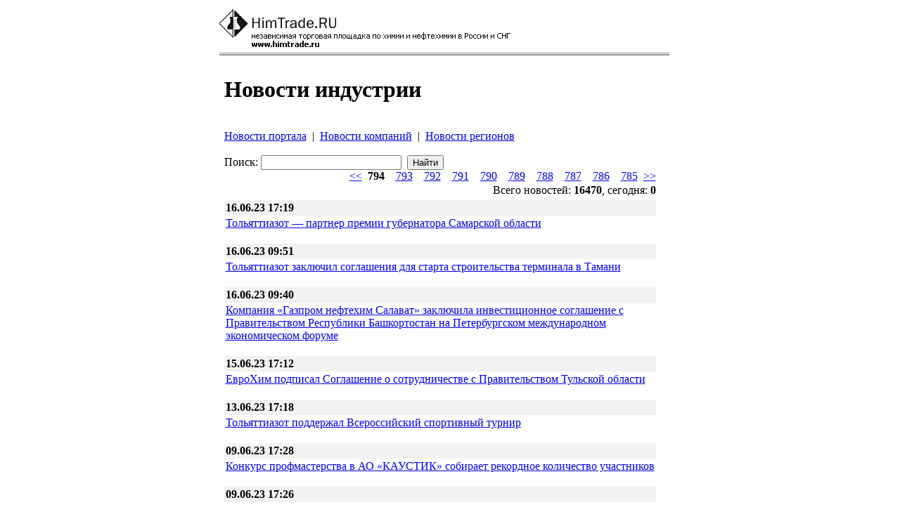

--- FILE ---
content_type: text/html; charset=windows-1251
request_url: http://news.himtrade.ru/printer/news_industry_0_0_794.htm
body_size: 3325
content:
<html>
<head>
<title>Новости химической промышленности на HimTrade.RU. Новости нефтехимической и химической отрасли, химические новости, новости химического рынка.</title>
<meta http-equiv="Content-Type" content="text/html; charset=windows-1251" />
<meta name="rating" content="General" />
<meta name="revisit-after" content="1 day" />
<meta name="description" content="Новости химической промышленности на HimTrade.RU" />
<meta name="keywords" content="HimTrade.RU, новости, индустрия, отрасль, химия, нефтехимия, химическая промышленность, нефтехимическая промышленность, события" />
<meta name="robots" content="noindex,nofollow" /><base href="http://www.himtrade.ru/" /><link href="http://www.himtrade.ru/style.css?1=1750402553 " rel="STYLESHEET" type="text/css" />
<script type="text/javascript" language="JavaScript" src="http://www.himtrade.ru/script/common.js"></script>
<script type="text/javascript" language="JavaScript" src="http://www.himtrade.ru/script/textblink.js"></script>
<!-- Generated by OpenX 2.8.1 -->
<script type='text/javascript'><!--// <![CDATA[
    var OA_source = 'All';
// ]]> --></script><script type='text/javascript' src='https://ox.techart.ru/delivery/spcjs.php?id=2'></script>
<link href="http://www.himtrade.ru/favicon.ico" REL="SHORTCUT ICON">
<link rel="search" href="http://www.himtrade.ru/opensearch.xml?2=2" title="Поиск на HimTrade.RU" type="application/opensearchdescription+xml">
</head>
<body leftmargin=0 topmargin=0 marginwidth=0 marginheight=0>
<script>
document.body.style.background='#FFFFFF';
</script>
<table cellspacing=0 cellpadding=3 border=0 width=640 align="center">
 <tr><td width=640><img src=http://www.himtrade.ru/image/top_print.gif border=0 width="640" height="80"></td></tr>
 <tr><td width=640>

<div style="text-align: center; padding: 5px 0;"><script type='text/javascript'><!--// <![CDATA[
    /* [id76] 1000x60 */
    OA_show(76);
// ]]> --></script><noscript><a target='_blank' href='https://ox.techart.ru/delivery/ck.php?n=dc397d7'><img border='0' alt='' src='https://ox.techart.ru/delivery/avw.php?zoneid=76&amp;n=dc397d7' /></a></noscript></div>


<table cellspacing=0 cellpadding=0 border=0 width=98% align=center>

<tr><td style="padding-top: 10px;"><h1 class="toph1"> Новости индустрии</h1></td></tr>
</table>


<table cellspacing=0 cellpadding=0 border=0 align=center width=100%><tr><td align=center valign="top"><br /><table cellspacing=0 cellpadding=0 border=0 width=98%><tr><td>
<a href="http://news.himtrade.ru/news_portal_0_0_0.htm" title="Все новости портала">Новости портала</a>&nbsp;&nbsp;|&nbsp;&nbsp;<a href="http://news.himtrade.ru/news_company_0_0_0.htm" title="Все новости компаний">Новости компаний</a>&nbsp;&nbsp;|&nbsp;&nbsp;<a href="http://news.himtrade.ru/news_region_0_0_0.htm" title="Все новости регионов">Новости регионов</a></td></tr></table>
<br />
<table cellspacing=0 cellpadding=0 border=0 width=98%>
<form name="searchNews" action="http://news.himtrade.ru/news_industry_0_0_0.htm" method="get">
<tr><td>Поиск:&nbsp;<input type="text" name="srch" value="" style="width: 200px;" class="titsub itext">&nbsp;&nbsp;<input type="submit" name="_submit_" value="Найти" class="but"></td>
</tr></form>
</table>
<table width="98%" cellpadding="0" cellspacing="0" border="0"><tr><td width="100%" valign="top"><table cellspacing=0 cellpadding=0 border=0 width=98%>
<tr><td align=right><a href="http://news.himtrade.ru/news_industry_0_0_795.htm"><<</a>&nbsp;&nbsp;<b>794</b>&nbsp;&nbsp;&nbsp;&nbsp;<a href="http://news.himtrade.ru/news_industry_0_0_793.htm">793</a>&nbsp;&nbsp;&nbsp;&nbsp;<a href="http://news.himtrade.ru/news_industry_0_0_792.htm">792</a>&nbsp;&nbsp;&nbsp;&nbsp;<a href="http://news.himtrade.ru/news_industry_0_0_791.htm">791</a>&nbsp;&nbsp;&nbsp;&nbsp;<a href="http://news.himtrade.ru/news_industry_0_0_790.htm">790</a>&nbsp;&nbsp;&nbsp;&nbsp;<a href="http://news.himtrade.ru/news_industry_0_0_789.htm">789</a>&nbsp;&nbsp;&nbsp;&nbsp;<a href="http://news.himtrade.ru/news_industry_0_0_788.htm">788</a>&nbsp;&nbsp;&nbsp;&nbsp;<a href="http://news.himtrade.ru/news_industry_0_0_787.htm">787</a>&nbsp;&nbsp;&nbsp;&nbsp;<a href="http://news.himtrade.ru/news_industry_0_0_786.htm">786</a>&nbsp;&nbsp;&nbsp;&nbsp;<a href="http://news.himtrade.ru/news_industry_0_0_785.htm">785</a>&nbsp;&nbsp;<a href="http://news.himtrade.ru/news_industry_0_0_784.htm">>></a></td></tr>
<tr><td align=right style="padding: 2px 0px 5px 0px;">Всего новостей: <b>16470</b>, сегодня: <b>0</b></td></tr>
</table>
<table cellspacing=0 cellpadding=2 border=0 width=98%><tr ><td bgcolor='#f2f2f2'><b>16.06.23 17:19</b></td></tr>
<tr><td>
 <a href="http://news.himtrade.ru/news_industry_0_18943_0.htm"">Тольяттиазот — партнер премии губернатора Самарской области</a><br /><br />
</td></tr>
<tr ><td bgcolor='#f2f2f2'><b>16.06.23 09:51</b></td></tr>
<tr><td>
 <a href="http://news.himtrade.ru/news_industry_0_18942_0.htm"">Тольяттиазот заключил соглашения для старта строительства терминала в Тамани</a><br /><br />
</td></tr>
<tr ><td bgcolor='#f2f2f2'><b>16.06.23 09:40</b></td></tr>
<tr><td>
 <a href="http://news.himtrade.ru/news_industry_0_18941_0.htm"">Компания «Газпром нефтехим Салават» заключила инвестиционное соглашение с Правительством Республики Башкортостан на Петербургском международном экономическом форуме</a><br /><br />
</td></tr>
<tr ><td bgcolor='#f2f2f2'><b>15.06.23 17:12</b></td></tr>
<tr><td>
 <a href="http://news.himtrade.ru/news_industry_0_18940_0.htm"">ЕвроХим подписал Соглашение о сотрудничестве с Правительством Тульской области</a><br /><br />
</td></tr>
<tr ><td bgcolor='#f2f2f2'><b>13.06.23 17:18</b></td></tr>
<tr><td>
 <a href="http://news.himtrade.ru/news_industry_0_18939_0.htm"">Тольяттиазот поддержал Всероссийский спортивный турнир </a><br /><br />
</td></tr>
<tr ><td bgcolor='#f2f2f2'><b>09.06.23 17:28</b></td></tr>
<tr><td>
 <a href="http://news.himtrade.ru/news_industry_0_18938_0.htm"">Конкурс профмастерства в АО «КАУСТИК» собирает рекордное количество участников</a><br /><br />
</td></tr>
<tr ><td bgcolor='#f2f2f2'><b>09.06.23 17:26</b></td></tr>
<tr><td>
 <a href="http://news.himtrade.ru/news_industry_0_18937_0.htm"">Тольяттиазот поможет возвести часовню в Ставропольском районе</a><br /><br />
</td></tr>
<tr ><td bgcolor='#f2f2f2'><b>08.06.23 17:00</b></td></tr>
<tr><td>
 <a href="http://news.himtrade.ru/news_industry_0_18936_0.htm"">Тольяттиазот помог открыть инклюзивную площадку в детском саду «Мечта»</a><br /><br />
</td></tr>
<tr ><td bgcolor='#f2f2f2'><b>07.06.23 17:20</b></td></tr>
<tr><td>
 <a href="http://news.himtrade.ru/news_industry_0_18935_0.htm"">ЕвроХим реализует принцип экономики замкнутого цикла</a><br /><br />
</td></tr>
<tr ><td bgcolor='#f2f2f2'><b>05.06.23 17:15</b></td></tr>
<tr><td>
 <a href="http://news.himtrade.ru/news_industry_0_18934_0.htm"">Лето в «Рассвете» объявляется открытым!</a><br /><br />
</td></tr>
<tr ><td bgcolor='#f2f2f2'><b>02.06.23 13:59</b></td></tr>
<tr><td>
 <a href="http://news.himtrade.ru/news_industry_0_18933_0.htm"">Тольяттиазот получил награду «Благотворитель года»</a><br /><br />
</td></tr>
<tr ><td bgcolor='#f2f2f2'><b>01.06.23 10:15</b></td></tr>
<tr><td>
 <a href="http://news.himtrade.ru/news_industry_0_18932_0.htm"">Специалисты Тольяттиазота посетили арт-пространство для особенных детей</a><br /><br />
</td></tr>
<tr ><td bgcolor='#f2f2f2'><b>31.05.23 17:23</b></td></tr>
<tr><td>
 <a href="http://news.himtrade.ru/news_industry_0_18931_0.htm"">На Тольяттиазоте стартовала ремонтная кампания </a><br /><br />
</td></tr>
<tr ><td bgcolor='#f2f2f2'><b>29.05.23 17:21</b></td></tr>
<tr><td>
 <a href="http://news.himtrade.ru/news_industry_0_18930_0.htm"">Тольяттиазот отметил День химика </a><br /><br />
</td></tr>
<tr ><td bgcolor='#f2f2f2'><b>26.05.23 14:12</b></td></tr>
<tr><td>
 <a href="http://news.himtrade.ru/news_industry_0_18929_0.htm"">Новая учебная химическая лаборатория Верхнеднепровского технологического техникума открыта при поддержке ПАО «Дорогобуж»</a><br /><br />
</td></tr>
<tr ><td bgcolor='#f2f2f2'><b>26.05.23 09:26</b></td></tr>
<tr><td>
 <a href="http://news.himtrade.ru/news_industry_0_18928_0.htm"">Тольяттиазот определил победителей грантового конкурса «Химия добра»</a><br /><br />
</td></tr>
<tr ><td bgcolor='#f2f2f2'><b>26.05.23 09:23</b></td></tr>
<tr><td>
 <a href="http://news.himtrade.ru/news_industry_0_18927_0.htm"">День Химика в группе компаний «НИКОХИМ» встречают новыми достижениями сотрудников</a><br /><br />
</td></tr>
<tr ><td bgcolor='#f2f2f2'><b>25.05.23 17:19</b></td></tr>
<tr><td>
 <a href="http://news.himtrade.ru/news_industry_0_18926_0.htm"">ПАО «Дорогобуж» подарило городу многофункциональный игровой комплекс стоимостью более 3 млн рублей</a><br /><br />
</td></tr>
<tr ><td bgcolor='#f2f2f2'><b>24.05.23 17:30</b></td></tr>
<tr><td>
 <a href="http://news.himtrade.ru/news_industry_0_18925_0.htm"">ЕвроХим представил мелиорант фосфогипс на агропромышленной выставке «Золотая Нива»</a><br /><br />
</td></tr>
<tr ><td bgcolor='#f2f2f2'><b>24.05.23 10:43</b></td></tr>
<tr><td>
 <a href="http://news.himtrade.ru/news_industry_0_18924_0.htm"">Тольяттиазот стал победителем отраслевой спартакиады Росхимпрофсоюза Самарской области</a><br /><br />
</td></tr>
</table>
<table cellspacing=0 cellpadding=0 border=0 width=98%>
<tr>
<td align=right valign="bottom">Всего новостей: <b>16470</b>, сегодня: <b>0</b></td></tr>
<tr><td align=right style="padding: 5px 0px 2px 0px;"><a href="http://news.himtrade.ru/news_industry_0_0_795.htm"><<</a>&nbsp;&nbsp;<b>794</b>&nbsp;&nbsp;&nbsp;&nbsp;<a href="http://news.himtrade.ru/news_industry_0_0_793.htm">793</a>&nbsp;&nbsp;&nbsp;&nbsp;<a href="http://news.himtrade.ru/news_industry_0_0_792.htm">792</a>&nbsp;&nbsp;&nbsp;&nbsp;<a href="http://news.himtrade.ru/news_industry_0_0_791.htm">791</a>&nbsp;&nbsp;&nbsp;&nbsp;<a href="http://news.himtrade.ru/news_industry_0_0_790.htm">790</a>&nbsp;&nbsp;&nbsp;&nbsp;<a href="http://news.himtrade.ru/news_industry_0_0_789.htm">789</a>&nbsp;&nbsp;&nbsp;&nbsp;<a href="http://news.himtrade.ru/news_industry_0_0_788.htm">788</a>&nbsp;&nbsp;&nbsp;&nbsp;<a href="http://news.himtrade.ru/news_industry_0_0_787.htm">787</a>&nbsp;&nbsp;&nbsp;&nbsp;<a href="http://news.himtrade.ru/news_industry_0_0_786.htm">786</a>&nbsp;&nbsp;&nbsp;&nbsp;<a href="http://news.himtrade.ru/news_industry_0_0_785.htm">785</a>&nbsp;&nbsp;<a href="http://news.himtrade.ru/news_industry_0_0_784.htm">>></a></td></tr>
</table>




<table cellspacing="0" cellpadding="0" border="0" width="98%" align="center">
<tr>
   <td><a href="http://news.himtrade.ru/news_industry.rss" target="_blank"><img src="image/i-rss.gif" width="36" height="14" border="0" alt="Новости индустрии в формате RSS" /></td>
   <td width="100%" style="padding-left:10px;"><a href="http://news.himtrade.ru/news_industry.rss" target="_blank">Новости индустрии в формате RSS</a></td>
</tr>
</table>
</td></tr></table> </td></tr>
 <tr>
  <td width=640><img src=image/bottom_print.gif border=0 width="640" height="56"></td>
 </tr>
</table>

</td>
<td width="1%">&nbsp;</td>
<td width="20%" valign="top" style="padding-top: 10px; text-align:center;">
	<script type='text/javascript'><!--// <![CDATA[
		/* [id69] 200x300 - справа 2 */
		OA_show(69);
		// ]]> --></script>
	<noscript><a target='_blank' href='https://ox.techart.ru/delivery/ck.php?n=b65d93c'>
		 <img border='0' alt='' src='https://ox.techart.ru/delivery/avw.php?zoneid=69&amp;n=b65d93c' /></a>
	</noscript>

	<script type='text/javascript'><!--// <![CDATA[
		/* [id69] 200x300 - справа 2 */
		OA_show(173);
		// ]]> --></script>
	<noscript><a target='_blank' href='https://ox.techart.ru/delivery/ck.php?n=b65d93c'>
		 <img border='0' alt='' src='https://ox.techart.ru/delivery/avw.php?zoneid=173&amp;n=b65d93c' /></a>
	</noscript>
	<div class="dfloating"></div>
		<script type="text/javascript" language="JavaScript" src="http://www.himtrade.ru/script/jquery.js"></script>		<script type='text/javascript'>
			$(function() {
				var topPos = $('.dfloating').offset().top;
				$(window).scroll(function() {
					var top = $(document).scrollTop();
					if (top > topPos) {
						$('.dfloating').addClass('dfixed');
					} else {
						$('.dfloating').removeClass('dfixed');
					}
				});
			});
		</script>
		</td>
</tr></table>

<!-- Баннер после контента -->
<br clear="all" />
<!-- ! Баннер после контента -->




</body>
</html>
